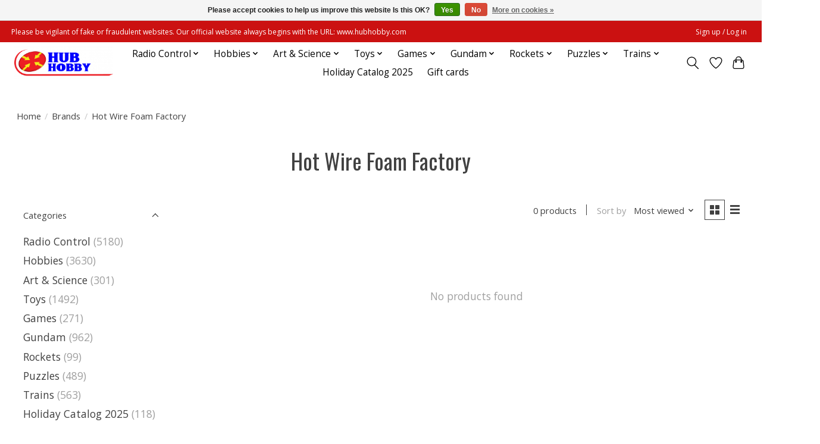

--- FILE ---
content_type: text/javascript;charset=utf-8
request_url: https://www.hubhobby.com/services/stats/pageview.js
body_size: -435
content:
// SEOshop 17-01-2026 22:28:37